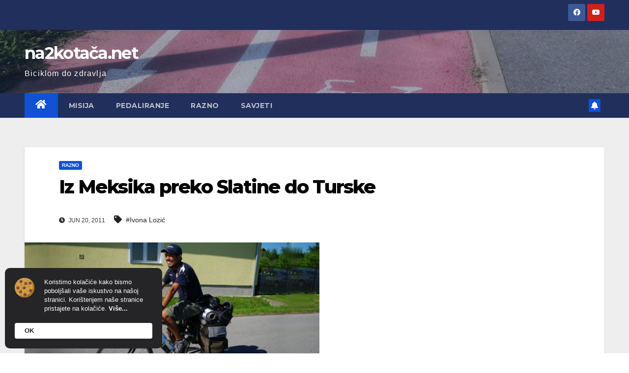

--- FILE ---
content_type: text/html; charset=UTF-8
request_url: https://na2kotaca.net/iz-meksika-preko-slatine-do-turske/
body_size: 9328
content:
<!DOCTYPE html>
<html lang="en-US">
<head>
<meta charset="UTF-8">
<meta name="viewport" content="width=device-width, initial-scale=1">
<link rel="profile" href="http://gmpg.org/xfn/11">
<title>Iz Meksika preko Slatine do Turske &#8211; na2kotača.net</title>
<meta name='robots' content='max-image-preview:large' />
	<style>img:is([sizes="auto" i], [sizes^="auto," i]) { contain-intrinsic-size: 3000px 1500px }</style>
	<link rel='dns-prefetch' href='//fonts.googleapis.com' />
<link rel="alternate" type="application/rss+xml" title="na2kotača.net &raquo; Feed" href="https://na2kotaca.net/feed/" />
<script>
window._wpemojiSettings = {"baseUrl":"https:\/\/s.w.org\/images\/core\/emoji\/16.0.1\/72x72\/","ext":".png","svgUrl":"https:\/\/s.w.org\/images\/core\/emoji\/16.0.1\/svg\/","svgExt":".svg","source":{"concatemoji":"https:\/\/na2kotaca.net\/wp-includes\/js\/wp-emoji-release.min.js?ver=6.8.3"}};
/*! This file is auto-generated */
!function(s,n){var o,i,e;function c(e){try{var t={supportTests:e,timestamp:(new Date).valueOf()};sessionStorage.setItem(o,JSON.stringify(t))}catch(e){}}function p(e,t,n){e.clearRect(0,0,e.canvas.width,e.canvas.height),e.fillText(t,0,0);var t=new Uint32Array(e.getImageData(0,0,e.canvas.width,e.canvas.height).data),a=(e.clearRect(0,0,e.canvas.width,e.canvas.height),e.fillText(n,0,0),new Uint32Array(e.getImageData(0,0,e.canvas.width,e.canvas.height).data));return t.every(function(e,t){return e===a[t]})}function u(e,t){e.clearRect(0,0,e.canvas.width,e.canvas.height),e.fillText(t,0,0);for(var n=e.getImageData(16,16,1,1),a=0;a<n.data.length;a++)if(0!==n.data[a])return!1;return!0}function f(e,t,n,a){switch(t){case"flag":return n(e,"\ud83c\udff3\ufe0f\u200d\u26a7\ufe0f","\ud83c\udff3\ufe0f\u200b\u26a7\ufe0f")?!1:!n(e,"\ud83c\udde8\ud83c\uddf6","\ud83c\udde8\u200b\ud83c\uddf6")&&!n(e,"\ud83c\udff4\udb40\udc67\udb40\udc62\udb40\udc65\udb40\udc6e\udb40\udc67\udb40\udc7f","\ud83c\udff4\u200b\udb40\udc67\u200b\udb40\udc62\u200b\udb40\udc65\u200b\udb40\udc6e\u200b\udb40\udc67\u200b\udb40\udc7f");case"emoji":return!a(e,"\ud83e\udedf")}return!1}function g(e,t,n,a){var r="undefined"!=typeof WorkerGlobalScope&&self instanceof WorkerGlobalScope?new OffscreenCanvas(300,150):s.createElement("canvas"),o=r.getContext("2d",{willReadFrequently:!0}),i=(o.textBaseline="top",o.font="600 32px Arial",{});return e.forEach(function(e){i[e]=t(o,e,n,a)}),i}function t(e){var t=s.createElement("script");t.src=e,t.defer=!0,s.head.appendChild(t)}"undefined"!=typeof Promise&&(o="wpEmojiSettingsSupports",i=["flag","emoji"],n.supports={everything:!0,everythingExceptFlag:!0},e=new Promise(function(e){s.addEventListener("DOMContentLoaded",e,{once:!0})}),new Promise(function(t){var n=function(){try{var e=JSON.parse(sessionStorage.getItem(o));if("object"==typeof e&&"number"==typeof e.timestamp&&(new Date).valueOf()<e.timestamp+604800&&"object"==typeof e.supportTests)return e.supportTests}catch(e){}return null}();if(!n){if("undefined"!=typeof Worker&&"undefined"!=typeof OffscreenCanvas&&"undefined"!=typeof URL&&URL.createObjectURL&&"undefined"!=typeof Blob)try{var e="postMessage("+g.toString()+"("+[JSON.stringify(i),f.toString(),p.toString(),u.toString()].join(",")+"));",a=new Blob([e],{type:"text/javascript"}),r=new Worker(URL.createObjectURL(a),{name:"wpTestEmojiSupports"});return void(r.onmessage=function(e){c(n=e.data),r.terminate(),t(n)})}catch(e){}c(n=g(i,f,p,u))}t(n)}).then(function(e){for(var t in e)n.supports[t]=e[t],n.supports.everything=n.supports.everything&&n.supports[t],"flag"!==t&&(n.supports.everythingExceptFlag=n.supports.everythingExceptFlag&&n.supports[t]);n.supports.everythingExceptFlag=n.supports.everythingExceptFlag&&!n.supports.flag,n.DOMReady=!1,n.readyCallback=function(){n.DOMReady=!0}}).then(function(){return e}).then(function(){var e;n.supports.everything||(n.readyCallback(),(e=n.source||{}).concatemoji?t(e.concatemoji):e.wpemoji&&e.twemoji&&(t(e.twemoji),t(e.wpemoji)))}))}((window,document),window._wpemojiSettings);
</script>
<style id='wp-emoji-styles-inline-css'>

	img.wp-smiley, img.emoji {
		display: inline !important;
		border: none !important;
		box-shadow: none !important;
		height: 1em !important;
		width: 1em !important;
		margin: 0 0.07em !important;
		vertical-align: -0.1em !important;
		background: none !important;
		padding: 0 !important;
	}
</style>
<link rel='stylesheet' id='newsup-fonts-css' href='//fonts.googleapis.com/css?family=Montserrat%3A400%2C500%2C700%2C800%7CWork%2BSans%3A300%2C400%2C500%2C600%2C700%2C800%2C900%26display%3Dswap&#038;subset=latin%2Clatin-ext' media='all' />
<link rel='stylesheet' id='bootstrap-css' href='https://na2kotaca.net/wp-content/themes/newsup/css/bootstrap.css?ver=6.8.3' media='all' />
<link rel='stylesheet' id='newsup-style-css' href='https://na2kotaca.net/wp-content/themes/newsup/style.css?ver=6.8.3' media='all' />
<link rel='stylesheet' id='newsup-default-css' href='https://na2kotaca.net/wp-content/themes/newsup/css/colors/default.css?ver=6.8.3' media='all' />
<link rel='stylesheet' id='font-awesome-5-all-css' href='https://na2kotaca.net/wp-content/themes/newsup/css/font-awesome/css/all.min.css?ver=6.8.3' media='all' />
<link rel='stylesheet' id='font-awesome-4-shim-css' href='https://na2kotaca.net/wp-content/themes/newsup/css/font-awesome/css/v4-shims.min.css?ver=6.8.3' media='all' />
<link rel='stylesheet' id='owl-carousel-css' href='https://na2kotaca.net/wp-content/themes/newsup/css/owl.carousel.css?ver=6.8.3' media='all' />
<link rel='stylesheet' id='smartmenus-css' href='https://na2kotaca.net/wp-content/themes/newsup/css/jquery.smartmenus.bootstrap.css?ver=6.8.3' media='all' />
<script src="https://na2kotaca.net/wp-includes/js/jquery/jquery.min.js?ver=3.7.1" id="jquery-core-js"></script>
<script src="https://na2kotaca.net/wp-includes/js/jquery/jquery-migrate.min.js?ver=3.4.1" id="jquery-migrate-js"></script>
<script src="https://na2kotaca.net/wp-content/themes/newsup/js/navigation.js?ver=6.8.3" id="newsup-navigation-js"></script>
<script src="https://na2kotaca.net/wp-content/themes/newsup/js/bootstrap.js?ver=6.8.3" id="bootstrap-js"></script>
<script src="https://na2kotaca.net/wp-content/themes/newsup/js/owl.carousel.min.js?ver=6.8.3" id="owl-carousel-min-js"></script>
<script src="https://na2kotaca.net/wp-content/themes/newsup/js/jquery.smartmenus.js?ver=6.8.3" id="smartmenus-js-js"></script>
<script src="https://na2kotaca.net/wp-content/themes/newsup/js/jquery.smartmenus.bootstrap.js?ver=6.8.3" id="bootstrap-smartmenus-js-js"></script>
<script src="https://na2kotaca.net/wp-content/themes/newsup/js/jquery.marquee.js?ver=6.8.3" id="newsup-marquee-js-js"></script>
<script src="https://na2kotaca.net/wp-content/themes/newsup/js/main.js?ver=6.8.3" id="newsup-main-js-js"></script>
<link rel="EditURI" type="application/rsd+xml" title="RSD" href="https://na2kotaca.net/xmlrpc.php?rsd" />
<meta name="generator" content="WordPress 6.8.3" />
<link rel="canonical" href="https://na2kotaca.net/iz-meksika-preko-slatine-do-turske/" />
<link rel='shortlink' href='https://na2kotaca.net/?p=140' />
<link rel="alternate" title="oEmbed (JSON)" type="application/json+oembed" href="https://na2kotaca.net/wp-json/oembed/1.0/embed?url=https%3A%2F%2Fna2kotaca.net%2Fiz-meksika-preko-slatine-do-turske%2F" />
<link rel="alternate" title="oEmbed (XML)" type="text/xml+oembed" href="https://na2kotaca.net/wp-json/oembed/1.0/embed?url=https%3A%2F%2Fna2kotaca.net%2Fiz-meksika-preko-slatine-do-turske%2F&#038;format=xml" />
<link rel="stylesheet" href="https://na2kotaca.net/wp-content/plugins/wp-page-numbers/default/wp-page-numbers.css" type="text/css" media="screen" /><style type="text/css" id="custom-background-css">
    .wrapper { background-color: #eee; }
</style>
<script type="text/javascript" src="https://na2kotaca.net/wp-content/plugins/si-captcha-for-wordpress/captcha/si_captcha.js?ver=1769819630"></script>
<!-- begin SI CAPTCHA Anti-Spam - login/register form style -->
<style type="text/css">
.si_captcha_small { width:175px; height:45px; padding-top:10px; padding-bottom:10px; }
.si_captcha_large { width:250px; height:60px; padding-top:10px; padding-bottom:10px; }
img#si_image_com { border-style:none; margin:0; padding-right:5px; float:left; }
img#si_image_reg { border-style:none; margin:0; padding-right:5px; float:left; }
img#si_image_log { border-style:none; margin:0; padding-right:5px; float:left; }
img#si_image_side_login { border-style:none; margin:0; padding-right:5px; float:left; }
img#si_image_checkout { border-style:none; margin:0; padding-right:5px; float:left; }
img#si_image_jetpack { border-style:none; margin:0; padding-right:5px; float:left; }
img#si_image_bbpress_topic { border-style:none; margin:0; padding-right:5px; float:left; }
.si_captcha_refresh { border-style:none; margin:0; vertical-align:bottom; }
div#si_captcha_input { display:block; padding-top:15px; padding-bottom:5px; }
label#si_captcha_code_label { margin:0; }
input#si_captcha_code_input { width:65px; }
p#si_captcha_code_p { clear: left; padding-top:10px; }
.si-captcha-jetpack-error { color:#DC3232; }
</style>
<!-- end SI CAPTCHA Anti-Spam - login/register form style -->
    <style type="text/css">
            body .site-title a,
        body .site-description {
            color: #fff;
        }

        .site-branding-text .site-title a {
                font-size: px;
            }

            @media only screen and (max-width: 640px) {
                .site-branding-text .site-title a {
                    font-size: 40px;

                }
            }

            @media only screen and (max-width: 375px) {
                .site-branding-text .site-title a {
                    font-size: 32px;

                }
            }

        </style>
    <link rel="icon" href="https://na2kotaca.net/wp-content/uploads/2021/08/cropped-na2kotaca-32x32.jpg" sizes="32x32" />
<link rel="icon" href="https://na2kotaca.net/wp-content/uploads/2021/08/cropped-na2kotaca-192x192.jpg" sizes="192x192" />
<link rel="apple-touch-icon" href="https://na2kotaca.net/wp-content/uploads/2021/08/cropped-na2kotaca-180x180.jpg" />
<meta name="msapplication-TileImage" content="https://na2kotaca.net/wp-content/uploads/2021/08/cropped-na2kotaca-270x270.jpg" />
</head>
<body class="wp-singular post-template-default single single-post postid-140 single-format-standard wp-embed-responsive wp-theme-newsup ta-hide-date-author-in-list" >
<div id="page" class="site">
<a class="skip-link screen-reader-text" href="#content">
Skip to content</a>
    <div class="wrapper" id="custom-background-css">
        <header class="mg-headwidget">
            <!--==================== TOP BAR ====================-->

            <div class="mg-head-detail hidden-xs">
    <div class="container-fluid">
        <div class="row align-items-center">
                        <div class="col-md-6 col-xs-12">
                <ul class="info-left">
                                    </ul>
            </div>
                        <div class="col-md-6 col-xs-12">
                <ul class="mg-social info-right">
                    
                                        <li><a  target="_blank" href="https://www.facebook.com/na2kotacanet-259460587524676/">
                    <span class="icon-soci facebook"><i class="fab fa-facebook"></i></span> </a></li>
                                                                                                                        <li><a target="_blank"  href="https://www.youtube.com/user/na2kotaca">
                    <span class="icon-soci youtube"><i class="fab fa-youtube"></i></span></a></li>
                                         
                                    </ul>
            </div>
                    </div>
    </div>
</div>
            <div class="clearfix"></div>
                        <div class="mg-nav-widget-area-back" style='background-image: url("https://na2kotaca.net/wp-content/uploads/2021/08/cropped-na2kotaca-zaglavlje.jpg" );'>
                        <div class="overlay">
              <div class="inner"  style="background-color:rgba(32,47,91,0.4);" > 
                <div class="container-fluid">
                    <div class="mg-nav-widget-area">
                        <div class="row align-items-center">
                                                        <div class="col-md-3 text-center-xs">
                                                                <div class="navbar-header">
                                                                  <div class="site-branding-text">
                                                                <p class="site-title"> <a href="https://na2kotaca.net/" rel="home">na2kotača.net</a></p>
                                                                <p class="site-description">Biciklom do zdravlja</p>
                                </div>
                             
                                </div>
                            </div>
                           
                        </div>
                    </div>
                </div>
              </div>
              </div>
          </div>
    <div class="mg-menu-full">
      <nav class="navbar navbar-expand-lg navbar-wp">
        <div class="container-fluid">
          <!-- Right nav -->
                    <div class="m-header align-items-center">
                                                <a class="mobilehomebtn" href="https://na2kotaca.net"><span class="fas fa-home"></span></a>
                        <!-- navbar-toggle -->
                        <button class="navbar-toggler mx-auto" type="button" data-toggle="collapse" data-target="#navbar-wp" aria-controls="navbarSupportedContent" aria-expanded="false" aria-label="Toggle navigation">
                          <span class="burger">
                            <span class="burger-line"></span>
                            <span class="burger-line"></span>
                            <span class="burger-line"></span>
                          </span>
                        </button>
                        <!-- /navbar-toggle -->
                                                <a href="#"  target="_blank"   class="btn-bell btn-theme mx-2"><i class="fa fa-bell"></i></a>
                                            
                    </div>
                    <!-- /Right nav -->
         
          
                  <div class="collapse navbar-collapse" id="navbar-wp">
                    <div class="d-md-block">
                  <ul id="menu-main-menu" class="nav navbar-nav mr-auto"><li class="active home"><a class="homebtn" href="https://na2kotaca.net"><span class='fas fa-home'></span></a></li><li id="menu-item-27" class="menu-item menu-item-type-post_type menu-item-object-page menu-item-27"><a class="nav-link" title="Misija" href="https://na2kotaca.net/misija/">Misija</a></li>
<li id="menu-item-772" class="menu-item menu-item-type-taxonomy menu-item-object-category menu-item-772"><a class="nav-link" title="Pedaliranje" href="https://na2kotaca.net/category/pedaliranje/">Pedaliranje</a></li>
<li id="menu-item-774" class="menu-item menu-item-type-taxonomy menu-item-object-category current-post-ancestor current-menu-parent current-post-parent menu-item-774"><a class="nav-link" title="Razno" href="https://na2kotaca.net/category/razno/">Razno</a></li>
<li id="menu-item-777" class="menu-item menu-item-type-taxonomy menu-item-object-category menu-item-777"><a class="nav-link" title="Savjeti" href="https://na2kotaca.net/category/savjeti/">Savjeti</a></li>
</ul>                        </div>      
                    </div>

                    <!-- Right nav -->
                    <div class="desk-header d-lg-flex pl-3 ml-auto my-2 my-lg-0 position-relative align-items-center">
                        <!-- /navbar-toggle -->
                                                <a href="#"  target="_blank"   class="btn-bell btn-theme mx-2"><i class="fa fa-bell"></i></a>
                                        </div>
                    <!-- /Right nav -->
          </div>
      </nav> <!-- /Navigation -->
    </div>
</header>
<div class="clearfix"></div>
 <!-- =========================
     Page Content Section      
============================== -->
<main id="content" class="single-class content">
    <!--container-->
    <div class="container-fluid">
      <!--row-->
      <div class="row">
        <!--col-md-->
                                                 <div class="col-md-12">
                     		                  <div class="mg-blog-post-box"> 
              <div class="mg-header">
                                <div class="mg-blog-category"> 
                      <a class="newsup-categories category-color-1" href="https://na2kotaca.net/category/razno/" alt="View all posts in Razno"> 
                                 Razno
                             </a>                </div>
                                <h1 class="title single"> <a title="Permalink to: Iz Meksika preko Slatine do Turske">
                  Iz Meksika preko Slatine do Turske</a>
                </h1>
                                <div class="media mg-info-author-block"> 
                                    <div class="media-body">
                                        <span class="mg-blog-date"><i class="fas fa-clock"></i> 
                      Jun 20, 2011</span>
                                        <span class="newsup-tags"><i class="fas fa-tag"></i>
                      <a href="https://na2kotaca.net/tag/ivona-lozic/">#Ivona Lozić</a>                    </span>
                                    </div>
                </div>
                            </div>
              <img width="600" height="300" src="https://na2kotaca.net/wp-content/uploads/2013/06/augustin_mexico.jpg" class="img-fluid wp-post-image" alt="" decoding="async" fetchpriority="high" srcset="https://na2kotaca.net/wp-content/uploads/2013/06/augustin_mexico.jpg 600w, https://na2kotaca.net/wp-content/uploads/2013/06/augustin_mexico-300x150.jpg 300w" sizes="(max-width: 600px) 100vw, 600px" />              <article class="page-content-single small single">
                <p><strong>20.06.2011.</strong></p>
<p style="text-align: justify;">Zasigurno se sjećate Siniše, koji je lani, na putu za Siriju, biciklom proputovao i kroz Slatinu. Prije pet dana u našem gradu ugostili smo još jednog svjetskog putnika na dva kotača. Augustin Zavala Aguilar (28) iz Meksika, na svom putu od Zagreba do Istanbula, odlučio je posjetiti i slatinski kraj.</p>
<p style="text-align: justify;">Prije nego li je stigao u Slatinu, Augustin je skitao unutar granica  Europske unije, gdje se smio zadržati samo tri mjeseca. Zbog propisanih zakona i vize, svoje putovanje odlučio je nastaviti biciklom po državama koje (još uvijek) nisu članice EU.</p>
<p style="text-align: justify;">Tijekom svog petodnevnog boravka u Slatini, domaćini David i Ivona, Augustinu su pokazali Višnjicu, Dravu, Jankovac, Javoricu, kao i sam grad Slatinu. Što o svom putovanju, te dojmovima o našem gradu i ljudima kaže sam putnik, pogledajte u video-prilogu:</p>
<p><iframe title="Iz Meksika preko Slatine do Istanbula" width="640" height="360" src="https://www.youtube.com/embed/TWb-n3vbA5c?feature=oembed" frameborder="0" allow="accelerometer; autoplay; clipboard-write; encrypted-media; gyroscope; picture-in-picture; web-share" referrerpolicy="strict-origin-when-cross-origin" allowfullscreen></iframe></p>
<p style="text-align: justify;">&#8220;Iako sam tijekom života već putovao na udaljena mjesta i ostajao dugo, godinama sam sanjao o jednom većem putovanju, koje je upravo u tijeku&#8221; – rekao nam je simpatični i uvijek nasmješeni Meksikanac. &#8211; &#8220;Istina je ono što kažu – najteži dio putovanja je odlučiti da to zaista i učinite. U trenutku kada donesete takvu odluku, putovanje je za vas već počelo, iako ispred sebe imate još mnogo vremena prije napuštanja doma.&#8221;</p>
<p style="text-align: justify;">Augustinovo putovanje započelo je prije par godina, kada je na jednom sajmu dobio veliku kartu svijeta. Karta, koju je objesio na zid sobe, iz dana u dan podsjećala ga je na njegov san o velikom putovanju. S vremenom, sve mu se više pitanja počelo motati po glavi. Kada krenuti na put? Kako ostati što duže na putu? Kako doći do informacija o državama u koje ide? Što posjetiti, kako putovati? Koja je svrha putovanja u određenu državu, kakvi su  uvjeti, a kakva očekivanja?</p>
<p style="text-align: justify;">Mjesecima je odgađao odlazak, pod isprikom da još uvijek nema sve potrebne informacije za put. Jednog dana nazvao ga je ravnatelj škole u kojoj je radio, i rekao mu: &#8220;Dobit ćeš godinu dana neplaćenog, ali, ako misliš krenuti na put, to mora biti sada! Sljedeće godine čeka nas jako puno obaveza u školi.&#8221; Tako je, nakon mjeseci i mjeseci planiranja i odgađanja, u roku od samo par sati, odlučio krenuti prema ispunjenju svog životnog sna.</p>
<p style="text-align: justify;">U planiranju puta, Augustin se ponekad služi društvenim mrežama, poput <a href="http://www.warmshowers.com" target="_blank" rel="noopener">warmshowers.com</a> i  <a href="http://www.couchsurfing.org" target="_blank" rel="noopener">couchsurfing.org</a>,  koje povezuju svjetske putnike i domaćine. Preko društvenih mreža, osim savjeta i preporuka,  pronalazi  i sam smještaj u mjestima kroz koja planira proći.</p>
<p style="text-align: justify;">Iz Slatine je jutros krenuo za Osijek i Vukovar. Preko Srbije i Bugarske, po njegovim proračunima, za dva mjeseca trebao bi stići do Istanbula. Kako napreduje biciklistička avantura jednog Meksikanca po Europi, možete pratiti na njegovom blogu <a href="http://vagolatino.blogspot.com/" target="_blank" rel="noopener">Vago Latino</a>.</p>
<p style="text-align: right;">Ivona Lozić</p>
                                                <div class="clearfix mb-3"></div>
                
	<nav class="navigation post-navigation" aria-label="Posts">
		<h2 class="screen-reader-text">Post navigation</h2>
		<div class="nav-links"><div class="nav-next"><a href="https://na2kotaca.net/christian-stangl-u-slatini/" rel="next"><div class="fa fa-angle-double-left"></div><span></span> Christian Stangl u Slatini</a></div></div>
	</nav>                          </article>
            </div>
		                    <div class="mg-featured-slider p-3 mb-4">
                        <!--Start mg-realated-slider -->
                        <div class="mg-sec-title">
                            <!-- mg-sec-title -->
                                                        <h4>Related Post</h4>
                        </div>
                        <!-- // mg-sec-title -->
                           <div class="row">
                                <!-- featured_post -->
                                                                      <!-- blog -->
                                  <div class="col-md-4">
                                    <div class="mg-blog-post-3 minh back-img mb-md-0 mb-2" 
                                                                        style="background-image: url('https://na2kotaca.net/wp-content/uploads/2025/04/20250413_xcm_javorica_slatina_txt.jpg');" >
                                      <div class="mg-blog-inner">
                                                                                      <div class="mg-blog-category"> <a class="newsup-categories category-color-1" href="https://na2kotaca.net/category/razno/" alt="View all posts in Razno"> 
                                 Razno
                             </a>                                          </div>                                             <h4 class="title"> <a href="https://na2kotaca.net/2-kolo-sbbl-xcm-javorica-slatina/" title="Permalink to: 2. kolo SBBL: XCM Javorica, Slatina">
                                              2. kolo SBBL: XCM Javorica, Slatina</a>
                                             </h4>
                                            <div class="mg-blog-meta"> 
                                                                                          <span class="mg-blog-date"><i class="fas fa-clock"></i> 
                                              
                                              Apr 14, 2025
                                               </span>
                                                                                        <a href="https://na2kotaca.net/author/nas2admina/"> <i class="fas fa-user-circle"></i> nas2admina</a>
                                              </div>   
                                        </div>
                                    </div>
                                  </div>
                                    <!-- blog -->
                                                                        <!-- blog -->
                                  <div class="col-md-4">
                                    <div class="mg-blog-post-3 minh back-img mb-md-0 mb-2" 
                                                                        style="background-image: url('https://na2kotaca.net/wp-content/uploads/2016/04/20140726_slatina_pozega.jpg');" >
                                      <div class="mg-blog-inner">
                                                                                      <div class="mg-blog-category"> <a class="newsup-categories category-color-1" href="https://na2kotaca.net/category/razno/" alt="View all posts in Razno"> 
                                 Razno
                             </a>                                          </div>                                             <h4 class="title"> <a href="https://na2kotaca.net/biciklisticke-ture-samostalno-ili-u-drustvu/" title="Permalink to: Biciklističke ture &#8211; Samostalno ili u društvu?">
                                              Biciklističke ture &#8211; Samostalno ili u društvu?</a>
                                             </h4>
                                            <div class="mg-blog-meta"> 
                                                                                          <span class="mg-blog-date"><i class="fas fa-clock"></i> 
                                              
                                              Apr 30, 2016
                                               </span>
                                                                                        <a href="https://na2kotaca.net/author/nas2admina/"> <i class="fas fa-user-circle"></i> nas2admina</a>
                                              </div>   
                                        </div>
                                    </div>
                                  </div>
                                    <!-- blog -->
                                                                        <!-- blog -->
                                  <div class="col-md-4">
                                    <div class="mg-blog-post-3 minh back-img mb-md-0 mb-2" 
                                                                        style="background-image: url('https://na2kotaca.net/wp-content/uploads/2014/12/biciklisticki_prirucnik_josip_kresonja.jpg');" >
                                      <div class="mg-blog-inner">
                                                                                      <div class="mg-blog-category"> <a class="newsup-categories category-color-1" href="https://na2kotaca.net/category/razno/" alt="View all posts in Razno"> 
                                 Razno
                             </a>                                          </div>                                             <h4 class="title"> <a href="https://na2kotaca.net/biciklisticki-prirucnik-by-josip-kresonja/" title="Permalink to: Biciklistički priručnik by Josip Kresonja">
                                              Biciklistički priručnik by Josip Kresonja</a>
                                             </h4>
                                            <div class="mg-blog-meta"> 
                                                                                          <span class="mg-blog-date"><i class="fas fa-clock"></i> 
                                              
                                              Dec 5, 2014
                                               </span>
                                                                                        <a href="https://na2kotaca.net/author/nas2admina/"> <i class="fas fa-user-circle"></i> nas2admina</a>
                                              </div>   
                                        </div>
                                    </div>
                                  </div>
                                    <!-- blog -->
                                                                </div>
                            
                    </div>
                    <!--End mg-realated-slider -->
                        </div>
           </div>
  </div>
</main>
  <div class="container-fluid mr-bot40 mg-posts-sec-inner">
        <div class="missed-inner">
        <div class="row">
                        <div class="col-md-12">
                <div class="mg-sec-title">
                    <!-- mg-sec-title -->
                    <h4>Slične teme</h4>
                </div>
            </div>
                            <!--col-md-3-->
            <div class="col-lg-3 col-md-6 pulse animated">
               <div class="mg-blog-post-3 minh back-img mb-lg-0" 
                                                        style="background-image: url('https://na2kotaca.net/wp-content/uploads/2025/07/20250706_fericanacka_biciklijada_tekst-1.jpg');" >
                            <a class="link-div" href="https://na2kotaca.net/fericanacka-biciklijada-2025/"></a>
                    <div class="mg-blog-inner">
                      <div class="mg-blog-category">
                      <a class="newsup-categories category-color-1" href="https://na2kotaca.net/category/pedaliranje/" alt="View all posts in Pedaliranje"> 
                                 Pedaliranje
                             </a>                      </div>
                      <h4 class="title"> <a href="https://na2kotaca.net/fericanacka-biciklijada-2025/" title="Permalink to: Feričanačka biciklijada 2025."> Feričanačka biciklijada 2025.</a> </h4>
                              <div class="mg-blog-meta"> 
                        <span class="mg-blog-date"><i class="fas fa-clock"></i>
                    <a href="https://na2kotaca.net/2025/07/">
                    06.07.2025.                    </a>
                </span>
                          
    </div> 
                    </div>
                </div>
            </div>
            <!--/col-md-3-->
                         <!--col-md-3-->
            <div class="col-lg-3 col-md-6 pulse animated">
               <div class="mg-blog-post-3 minh back-img mb-lg-0" 
                                                        style="background-image: url('https://na2kotaca.net/wp-content/uploads/2025/04/20250413_xcm_javorica_slatina_txt.jpg');" >
                            <a class="link-div" href="https://na2kotaca.net/2-kolo-sbbl-xcm-javorica-slatina/"></a>
                    <div class="mg-blog-inner">
                      <div class="mg-blog-category">
                      <a class="newsup-categories category-color-1" href="https://na2kotaca.net/category/razno/" alt="View all posts in Razno"> 
                                 Razno
                             </a>                      </div>
                      <h4 class="title"> <a href="https://na2kotaca.net/2-kolo-sbbl-xcm-javorica-slatina/" title="Permalink to: 2. kolo SBBL: XCM Javorica, Slatina"> 2. kolo SBBL: XCM Javorica, Slatina</a> </h4>
                              <div class="mg-blog-meta"> 
                        <span class="mg-blog-date"><i class="fas fa-clock"></i>
                    <a href="https://na2kotaca.net/2025/04/">
                    14.04.2025.                    </a>
                </span>
                          
    </div> 
                    </div>
                </div>
            </div>
            <!--/col-md-3-->
                         <!--col-md-3-->
            <div class="col-lg-3 col-md-6 pulse animated">
               <div class="mg-blog-post-3 minh back-img mb-lg-0" 
                                                        style="background-image: url('https://na2kotaca.net/wp-content/uploads/2024/04/20240414_tekst.jpg');" >
                            <a class="link-div" href="https://na2kotaca.net/biciklisticka-nedjelja-slatina-jankovac-62km/"></a>
                    <div class="mg-blog-inner">
                      <div class="mg-blog-category">
                      <a class="newsup-categories category-color-1" href="https://na2kotaca.net/category/pedaliranje/" alt="View all posts in Pedaliranje"> 
                                 Pedaliranje
                             </a>                      </div>
                      <h4 class="title"> <a href="https://na2kotaca.net/biciklisticka-nedjelja-slatina-jankovac-62km/" title="Permalink to: Biciklistička nedjelja: Slatina &#8211; Jankovac (62km)"> Biciklistička nedjelja: Slatina &#8211; Jankovac (62km)</a> </h4>
                              <div class="mg-blog-meta"> 
                        <span class="mg-blog-date"><i class="fas fa-clock"></i>
                    <a href="https://na2kotaca.net/2024/04/">
                    14.04.2024.                    </a>
                </span>
                          
    </div> 
                    </div>
                </div>
            </div>
            <!--/col-md-3-->
                         <!--col-md-3-->
            <div class="col-lg-3 col-md-6 pulse animated">
               <div class="mg-blog-post-3 minh back-img mb-lg-0" 
                                                        style="background-image: url('https://na2kotaca.net/wp-content/uploads/2022/11/na2kotaca_net_sjedalo_za_bicikl_01.jpg');" >
                            <a class="link-div" href="https://na2kotaca.net/kupnja-navlaka-i-sjedala-za-bicikl/"></a>
                    <div class="mg-blog-inner">
                      <div class="mg-blog-category">
                      <a class="newsup-categories category-color-1" href="https://na2kotaca.net/category/savjeti/" alt="View all posts in Savjeti"> 
                                 Savjeti
                             </a>                      </div>
                      <h4 class="title"> <a href="https://na2kotaca.net/kupnja-navlaka-i-sjedala-za-bicikl/" title="Permalink to: Kupnja navlaka i sjedala za bicikl"> Kupnja navlaka i sjedala za bicikl</a> </h4>
                              <div class="mg-blog-meta"> 
                        <span class="mg-blog-date"><i class="fas fa-clock"></i>
                    <a href="https://na2kotaca.net/2022/11/">
                    21.11.2022.                    </a>
                </span>
                          
    </div> 
                    </div>
                </div>
            </div>
            <!--/col-md-3-->
                     

                </div>
            </div>
        </div>
<!--==================== FOOTER AREA ====================-->
        <footer> 
            <div class="overlay" style="background-color: ;">
                <!--Start mg-footer-widget-area-->
                                 <div class="mg-footer-widget-area">
                    <div class="container-fluid">
                        <div class="row">
                          
            <div 
                class="elfsight-widget-cookie-consent elfsight-widget" 
                data-elfsight-cookie-consent-options="%7B%22complianceType%22%3A%22cookies%22%2C%22lang%22%3A%22en%22%2C%22message%22%3A%22Koristimo%20kola%5Cu010di%5Cu0107e%20kako%20bismo%20pobolj%5Cu0161ali%20va%5Cu0161e%20iskustvo%20na%20na%5Cu0161oj%20stranici.%20Kori%5Cu0161tenjem%20na%5Cu0161e%20stranice%20pristajete%20na%20kola%5Cu010di%5Cu0107e.%22%2C%22policyType%22%3A%22link%22%2C%22policyUrl%22%3A%22https%3A%5C%2F%5C%2Fna2kotaca.net%5C%2Fpravila-privatnosti%5C%2F%22%2C%22policyLinkText%22%3A%22Vi%5Cu0161e...%22%2C%22showConfirmationButton%22%3Atrue%2C%22confirmationButtonText%22%3A%22OK%22%2C%22allowButtonText%22%3A%22Allow%20Cookies%22%2C%22declineButtonText%22%3A%22Decline%22%2C%22showCookieIcon%22%3Atrue%2C%22cookieIconType%22%3A%22default%22%2C%22cookieIconCustom%22%3Anull%2C%22layout%22%3A%22leftFloatingBox%22%2C%22backgroundColor%22%3A%22rgb%2837%2C%2037%2C%2040%29%22%2C%22textColor%22%3A%22rgb%28255%2C%20255%2C%20255%29%22%2C%22linkColor%22%3A%22rgb%28255%2C%20255%2C%20255%29%22%2C%22confirmationButtonColor%22%3A%22rgb%28255%2C%20255%2C%20255%29%22%2C%22allowButtonColor%22%3A%22rgb%28255%2C%20255%2C%20255%29%22%2C%22declineButtonColor%22%3A%22rgb%28255%2C%20255%2C%20255%29%22%2C%22textFontSize%22%3A13%2C%22widgetId%22%3A%221%22%7D" 
                data-elfsight-cookie-consent-version="1.1.1"
                data-elfsight-widget-id="elfsight-cookie-consent-1">
            </div>
                                    </div>
                        <!--/row-->
                    </div>
                    <!--/container-->
                </div>
                                 <!--End mg-footer-widget-area-->
                <!--Start mg-footer-widget-area-->
                <div class="mg-footer-bottom-area">
                    <div class="container-fluid">
                                                <div class="divide-line"></div>
                                                <div class="row align-items-center">
                            <!--col-md-4-->
                            <div class="col-md-6">
                                                             <div class="site-branding-text">
                              <p class="site-title-footer"> <a href="https://na2kotaca.net/" rel="home">na2kotača.net</a></p>
                              <p class="site-description-footer">Biciklom do zdravlja</p>
                              </div>
                                                          </div>

                              
                        </div>
                        <!--/row-->
                    </div>
                    <!--/container-->
                </div>
                <!--End mg-footer-widget-area-->

                <div class="mg-footer-copyright">
                    <div class="container-fluid">
                        <div class="row">
                                                      <div class="col-md-6 text-xs">
                                                            <p>
                                <a href="https://wordpress.org/">
								Proudly powered by WordPress								</a>
								<span class="sep"> | </span>
								Theme: Newsup by <a href="https://themeansar.com/" rel="designer">Themeansar</a>.								</p>
                            </div>


                                                        <div class="col-md-6 text-md-right text-xs">
                                <ul id="menu-main-menu-1" class="info-right"><li class="menu-item menu-item-type-post_type menu-item-object-page menu-item-27"><a class="nav-link" title="Misija" href="https://na2kotaca.net/misija/">Misija</a></li>
<li class="menu-item menu-item-type-taxonomy menu-item-object-category menu-item-772"><a class="nav-link" title="Pedaliranje" href="https://na2kotaca.net/category/pedaliranje/">Pedaliranje</a></li>
<li class="menu-item menu-item-type-taxonomy menu-item-object-category current-post-ancestor current-menu-parent current-post-parent menu-item-774"><a class="nav-link" title="Razno" href="https://na2kotaca.net/category/razno/">Razno</a></li>
<li class="menu-item menu-item-type-taxonomy menu-item-object-category menu-item-777"><a class="nav-link" title="Savjeti" href="https://na2kotaca.net/category/savjeti/">Savjeti</a></li>
</ul>                            </div>
                                                  </div>
                    </div>
                </div>
            </div>
            <!--/overlay-->
        </footer>
        <!--/footer-->
    </div>
  </div>
    <!--/wrapper-->
    <!--Scroll To Top-->
    <a href="#" class="ta_upscr bounceInup animated"><i class="fas fa-angle-up"></i></a>
    <!--/Scroll To Top-->
<!-- /Scroll To Top -->
<script type="speculationrules">
{"prefetch":[{"source":"document","where":{"and":[{"href_matches":"\/*"},{"not":{"href_matches":["\/wp-*.php","\/wp-admin\/*","\/wp-content\/uploads\/*","\/wp-content\/*","\/wp-content\/plugins\/*","\/wp-content\/themes\/newsup\/*","\/*\\?(.+)"]}},{"not":{"selector_matches":"a[rel~=\"nofollow\"]"}},{"not":{"selector_matches":".no-prefetch, .no-prefetch a"}}]},"eagerness":"conservative"}]}
</script>
<script src="https://na2kotaca.net/wp-content/plugins/elfsight-cookie-consent-cc/assets/elfsight-cookie-consent.js?ver=1.1.1" id="elfsight-cookie-consent-js"></script>
<script src="https://na2kotaca.net/wp-content/themes/newsup/js/custom.js?ver=6.8.3" id="newsup-custom-js"></script>
	<script>
	/(trident|msie)/i.test(navigator.userAgent)&&document.getElementById&&window.addEventListener&&window.addEventListener("hashchange",function(){var t,e=location.hash.substring(1);/^[A-z0-9_-]+$/.test(e)&&(t=document.getElementById(e))&&(/^(?:a|select|input|button|textarea)$/i.test(t.tagName)||(t.tabIndex=-1),t.focus())},!1);
	</script>
	</body>
</html>